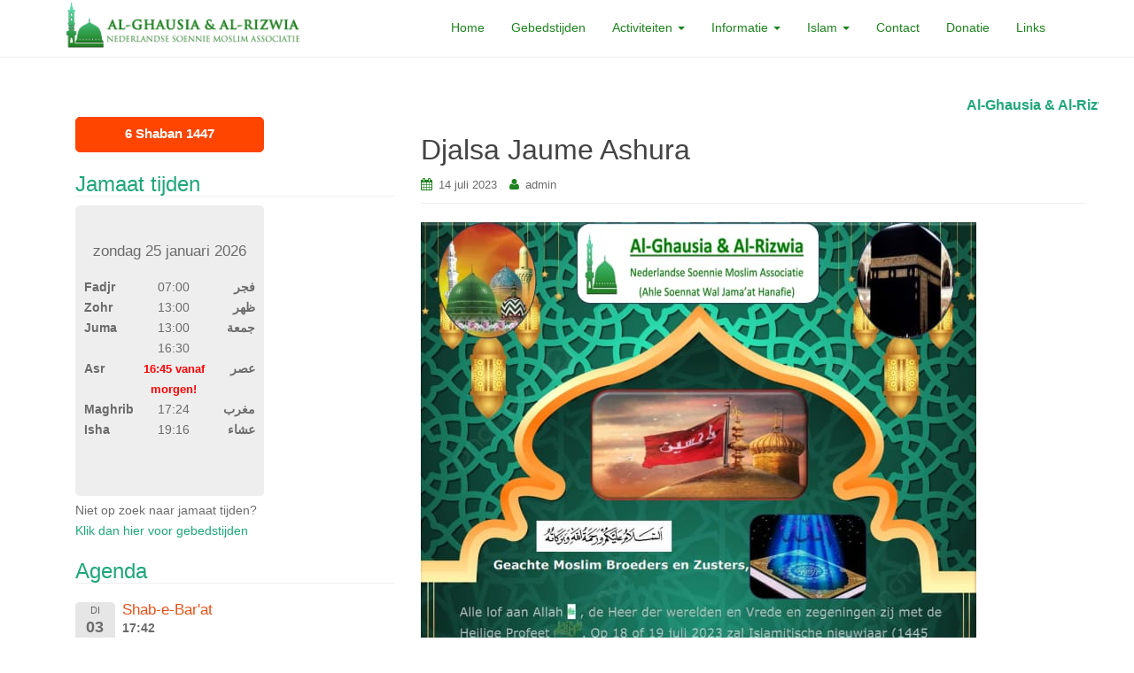

--- FILE ---
content_type: text/html; charset=UTF-8
request_url: https://www.alghausia.nl/events/djalsa-jaume-ashura/
body_size: 9938
content:
<!DOCTYPE html>
<html lang="nl-NL">
<head>
<meta charset="UTF-8">
<meta http-equiv="X-UA-Compatible" content="IE=edge">
<meta name="viewport" content="width=device-width, initial-scale=1">
<link rel="profile" href="http://gmpg.org/xfn/11">
<link rel="pingback" href="https://www.alghausia.nl/xmlrpc.php">

<title>Djalsa Jaume Ashura &#8211; AL-GHAUSIA &amp; AL-RIZWIA</title>
<meta name='robots' content='max-image-preview:large' />
<link rel='dns-prefetch' href='//platform-api.sharethis.com' />
<link rel="alternate" type="application/rss+xml" title="AL-GHAUSIA &amp; AL-RIZWIA &raquo; feed" href="https://www.alghausia.nl/feed/" />
<script type="text/javascript">
/* <![CDATA[ */
window._wpemojiSettings = {"baseUrl":"https:\/\/s.w.org\/images\/core\/emoji\/15.0.3\/72x72\/","ext":".png","svgUrl":"https:\/\/s.w.org\/images\/core\/emoji\/15.0.3\/svg\/","svgExt":".svg","source":{"concatemoji":"https:\/\/www.alghausia.nl\/wp-includes\/js\/wp-emoji-release.min.js?ver=6.6.4"}};
/*! This file is auto-generated */
!function(i,n){var o,s,e;function c(e){try{var t={supportTests:e,timestamp:(new Date).valueOf()};sessionStorage.setItem(o,JSON.stringify(t))}catch(e){}}function p(e,t,n){e.clearRect(0,0,e.canvas.width,e.canvas.height),e.fillText(t,0,0);var t=new Uint32Array(e.getImageData(0,0,e.canvas.width,e.canvas.height).data),r=(e.clearRect(0,0,e.canvas.width,e.canvas.height),e.fillText(n,0,0),new Uint32Array(e.getImageData(0,0,e.canvas.width,e.canvas.height).data));return t.every(function(e,t){return e===r[t]})}function u(e,t,n){switch(t){case"flag":return n(e,"\ud83c\udff3\ufe0f\u200d\u26a7\ufe0f","\ud83c\udff3\ufe0f\u200b\u26a7\ufe0f")?!1:!n(e,"\ud83c\uddfa\ud83c\uddf3","\ud83c\uddfa\u200b\ud83c\uddf3")&&!n(e,"\ud83c\udff4\udb40\udc67\udb40\udc62\udb40\udc65\udb40\udc6e\udb40\udc67\udb40\udc7f","\ud83c\udff4\u200b\udb40\udc67\u200b\udb40\udc62\u200b\udb40\udc65\u200b\udb40\udc6e\u200b\udb40\udc67\u200b\udb40\udc7f");case"emoji":return!n(e,"\ud83d\udc26\u200d\u2b1b","\ud83d\udc26\u200b\u2b1b")}return!1}function f(e,t,n){var r="undefined"!=typeof WorkerGlobalScope&&self instanceof WorkerGlobalScope?new OffscreenCanvas(300,150):i.createElement("canvas"),a=r.getContext("2d",{willReadFrequently:!0}),o=(a.textBaseline="top",a.font="600 32px Arial",{});return e.forEach(function(e){o[e]=t(a,e,n)}),o}function t(e){var t=i.createElement("script");t.src=e,t.defer=!0,i.head.appendChild(t)}"undefined"!=typeof Promise&&(o="wpEmojiSettingsSupports",s=["flag","emoji"],n.supports={everything:!0,everythingExceptFlag:!0},e=new Promise(function(e){i.addEventListener("DOMContentLoaded",e,{once:!0})}),new Promise(function(t){var n=function(){try{var e=JSON.parse(sessionStorage.getItem(o));if("object"==typeof e&&"number"==typeof e.timestamp&&(new Date).valueOf()<e.timestamp+604800&&"object"==typeof e.supportTests)return e.supportTests}catch(e){}return null}();if(!n){if("undefined"!=typeof Worker&&"undefined"!=typeof OffscreenCanvas&&"undefined"!=typeof URL&&URL.createObjectURL&&"undefined"!=typeof Blob)try{var e="postMessage("+f.toString()+"("+[JSON.stringify(s),u.toString(),p.toString()].join(",")+"));",r=new Blob([e],{type:"text/javascript"}),a=new Worker(URL.createObjectURL(r),{name:"wpTestEmojiSupports"});return void(a.onmessage=function(e){c(n=e.data),a.terminate(),t(n)})}catch(e){}c(n=f(s,u,p))}t(n)}).then(function(e){for(var t in e)n.supports[t]=e[t],n.supports.everything=n.supports.everything&&n.supports[t],"flag"!==t&&(n.supports.everythingExceptFlag=n.supports.everythingExceptFlag&&n.supports[t]);n.supports.everythingExceptFlag=n.supports.everythingExceptFlag&&!n.supports.flag,n.DOMReady=!1,n.readyCallback=function(){n.DOMReady=!0}}).then(function(){return e}).then(function(){var e;n.supports.everything||(n.readyCallback(),(e=n.source||{}).concatemoji?t(e.concatemoji):e.wpemoji&&e.twemoji&&(t(e.twemoji),t(e.wpemoji)))}))}((window,document),window._wpemojiSettings);
/* ]]> */
</script>
<style id='wp-emoji-styles-inline-css' type='text/css'>

	img.wp-smiley, img.emoji {
		display: inline !important;
		border: none !important;
		box-shadow: none !important;
		height: 1em !important;
		width: 1em !important;
		margin: 0 0.07em !important;
		vertical-align: -0.1em !important;
		background: none !important;
		padding: 0 !important;
	}
</style>
<link rel='stylesheet' id='wp-block-library-css' href='https://www.alghausia.nl/wp-includes/css/dist/block-library/style.min.css?ver=6.6.4' type='text/css' media='all' />
<style id='classic-theme-styles-inline-css' type='text/css'>
/*! This file is auto-generated */
.wp-block-button__link{color:#fff;background-color:#32373c;border-radius:9999px;box-shadow:none;text-decoration:none;padding:calc(.667em + 2px) calc(1.333em + 2px);font-size:1.125em}.wp-block-file__button{background:#32373c;color:#fff;text-decoration:none}
</style>
<style id='global-styles-inline-css' type='text/css'>
:root{--wp--preset--aspect-ratio--square: 1;--wp--preset--aspect-ratio--4-3: 4/3;--wp--preset--aspect-ratio--3-4: 3/4;--wp--preset--aspect-ratio--3-2: 3/2;--wp--preset--aspect-ratio--2-3: 2/3;--wp--preset--aspect-ratio--16-9: 16/9;--wp--preset--aspect-ratio--9-16: 9/16;--wp--preset--color--black: #000000;--wp--preset--color--cyan-bluish-gray: #abb8c3;--wp--preset--color--white: #ffffff;--wp--preset--color--pale-pink: #f78da7;--wp--preset--color--vivid-red: #cf2e2e;--wp--preset--color--luminous-vivid-orange: #ff6900;--wp--preset--color--luminous-vivid-amber: #fcb900;--wp--preset--color--light-green-cyan: #7bdcb5;--wp--preset--color--vivid-green-cyan: #00d084;--wp--preset--color--pale-cyan-blue: #8ed1fc;--wp--preset--color--vivid-cyan-blue: #0693e3;--wp--preset--color--vivid-purple: #9b51e0;--wp--preset--gradient--vivid-cyan-blue-to-vivid-purple: linear-gradient(135deg,rgba(6,147,227,1) 0%,rgb(155,81,224) 100%);--wp--preset--gradient--light-green-cyan-to-vivid-green-cyan: linear-gradient(135deg,rgb(122,220,180) 0%,rgb(0,208,130) 100%);--wp--preset--gradient--luminous-vivid-amber-to-luminous-vivid-orange: linear-gradient(135deg,rgba(252,185,0,1) 0%,rgba(255,105,0,1) 100%);--wp--preset--gradient--luminous-vivid-orange-to-vivid-red: linear-gradient(135deg,rgba(255,105,0,1) 0%,rgb(207,46,46) 100%);--wp--preset--gradient--very-light-gray-to-cyan-bluish-gray: linear-gradient(135deg,rgb(238,238,238) 0%,rgb(169,184,195) 100%);--wp--preset--gradient--cool-to-warm-spectrum: linear-gradient(135deg,rgb(74,234,220) 0%,rgb(151,120,209) 20%,rgb(207,42,186) 40%,rgb(238,44,130) 60%,rgb(251,105,98) 80%,rgb(254,248,76) 100%);--wp--preset--gradient--blush-light-purple: linear-gradient(135deg,rgb(255,206,236) 0%,rgb(152,150,240) 100%);--wp--preset--gradient--blush-bordeaux: linear-gradient(135deg,rgb(254,205,165) 0%,rgb(254,45,45) 50%,rgb(107,0,62) 100%);--wp--preset--gradient--luminous-dusk: linear-gradient(135deg,rgb(255,203,112) 0%,rgb(199,81,192) 50%,rgb(65,88,208) 100%);--wp--preset--gradient--pale-ocean: linear-gradient(135deg,rgb(255,245,203) 0%,rgb(182,227,212) 50%,rgb(51,167,181) 100%);--wp--preset--gradient--electric-grass: linear-gradient(135deg,rgb(202,248,128) 0%,rgb(113,206,126) 100%);--wp--preset--gradient--midnight: linear-gradient(135deg,rgb(2,3,129) 0%,rgb(40,116,252) 100%);--wp--preset--font-size--small: 13px;--wp--preset--font-size--medium: 20px;--wp--preset--font-size--large: 36px;--wp--preset--font-size--x-large: 42px;--wp--preset--spacing--20: 0.44rem;--wp--preset--spacing--30: 0.67rem;--wp--preset--spacing--40: 1rem;--wp--preset--spacing--50: 1.5rem;--wp--preset--spacing--60: 2.25rem;--wp--preset--spacing--70: 3.38rem;--wp--preset--spacing--80: 5.06rem;--wp--preset--shadow--natural: 6px 6px 9px rgba(0, 0, 0, 0.2);--wp--preset--shadow--deep: 12px 12px 50px rgba(0, 0, 0, 0.4);--wp--preset--shadow--sharp: 6px 6px 0px rgba(0, 0, 0, 0.2);--wp--preset--shadow--outlined: 6px 6px 0px -3px rgba(255, 255, 255, 1), 6px 6px rgba(0, 0, 0, 1);--wp--preset--shadow--crisp: 6px 6px 0px rgba(0, 0, 0, 1);}:where(.is-layout-flex){gap: 0.5em;}:where(.is-layout-grid){gap: 0.5em;}body .is-layout-flex{display: flex;}.is-layout-flex{flex-wrap: wrap;align-items: center;}.is-layout-flex > :is(*, div){margin: 0;}body .is-layout-grid{display: grid;}.is-layout-grid > :is(*, div){margin: 0;}:where(.wp-block-columns.is-layout-flex){gap: 2em;}:where(.wp-block-columns.is-layout-grid){gap: 2em;}:where(.wp-block-post-template.is-layout-flex){gap: 1.25em;}:where(.wp-block-post-template.is-layout-grid){gap: 1.25em;}.has-black-color{color: var(--wp--preset--color--black) !important;}.has-cyan-bluish-gray-color{color: var(--wp--preset--color--cyan-bluish-gray) !important;}.has-white-color{color: var(--wp--preset--color--white) !important;}.has-pale-pink-color{color: var(--wp--preset--color--pale-pink) !important;}.has-vivid-red-color{color: var(--wp--preset--color--vivid-red) !important;}.has-luminous-vivid-orange-color{color: var(--wp--preset--color--luminous-vivid-orange) !important;}.has-luminous-vivid-amber-color{color: var(--wp--preset--color--luminous-vivid-amber) !important;}.has-light-green-cyan-color{color: var(--wp--preset--color--light-green-cyan) !important;}.has-vivid-green-cyan-color{color: var(--wp--preset--color--vivid-green-cyan) !important;}.has-pale-cyan-blue-color{color: var(--wp--preset--color--pale-cyan-blue) !important;}.has-vivid-cyan-blue-color{color: var(--wp--preset--color--vivid-cyan-blue) !important;}.has-vivid-purple-color{color: var(--wp--preset--color--vivid-purple) !important;}.has-black-background-color{background-color: var(--wp--preset--color--black) !important;}.has-cyan-bluish-gray-background-color{background-color: var(--wp--preset--color--cyan-bluish-gray) !important;}.has-white-background-color{background-color: var(--wp--preset--color--white) !important;}.has-pale-pink-background-color{background-color: var(--wp--preset--color--pale-pink) !important;}.has-vivid-red-background-color{background-color: var(--wp--preset--color--vivid-red) !important;}.has-luminous-vivid-orange-background-color{background-color: var(--wp--preset--color--luminous-vivid-orange) !important;}.has-luminous-vivid-amber-background-color{background-color: var(--wp--preset--color--luminous-vivid-amber) !important;}.has-light-green-cyan-background-color{background-color: var(--wp--preset--color--light-green-cyan) !important;}.has-vivid-green-cyan-background-color{background-color: var(--wp--preset--color--vivid-green-cyan) !important;}.has-pale-cyan-blue-background-color{background-color: var(--wp--preset--color--pale-cyan-blue) !important;}.has-vivid-cyan-blue-background-color{background-color: var(--wp--preset--color--vivid-cyan-blue) !important;}.has-vivid-purple-background-color{background-color: var(--wp--preset--color--vivid-purple) !important;}.has-black-border-color{border-color: var(--wp--preset--color--black) !important;}.has-cyan-bluish-gray-border-color{border-color: var(--wp--preset--color--cyan-bluish-gray) !important;}.has-white-border-color{border-color: var(--wp--preset--color--white) !important;}.has-pale-pink-border-color{border-color: var(--wp--preset--color--pale-pink) !important;}.has-vivid-red-border-color{border-color: var(--wp--preset--color--vivid-red) !important;}.has-luminous-vivid-orange-border-color{border-color: var(--wp--preset--color--luminous-vivid-orange) !important;}.has-luminous-vivid-amber-border-color{border-color: var(--wp--preset--color--luminous-vivid-amber) !important;}.has-light-green-cyan-border-color{border-color: var(--wp--preset--color--light-green-cyan) !important;}.has-vivid-green-cyan-border-color{border-color: var(--wp--preset--color--vivid-green-cyan) !important;}.has-pale-cyan-blue-border-color{border-color: var(--wp--preset--color--pale-cyan-blue) !important;}.has-vivid-cyan-blue-border-color{border-color: var(--wp--preset--color--vivid-cyan-blue) !important;}.has-vivid-purple-border-color{border-color: var(--wp--preset--color--vivid-purple) !important;}.has-vivid-cyan-blue-to-vivid-purple-gradient-background{background: var(--wp--preset--gradient--vivid-cyan-blue-to-vivid-purple) !important;}.has-light-green-cyan-to-vivid-green-cyan-gradient-background{background: var(--wp--preset--gradient--light-green-cyan-to-vivid-green-cyan) !important;}.has-luminous-vivid-amber-to-luminous-vivid-orange-gradient-background{background: var(--wp--preset--gradient--luminous-vivid-amber-to-luminous-vivid-orange) !important;}.has-luminous-vivid-orange-to-vivid-red-gradient-background{background: var(--wp--preset--gradient--luminous-vivid-orange-to-vivid-red) !important;}.has-very-light-gray-to-cyan-bluish-gray-gradient-background{background: var(--wp--preset--gradient--very-light-gray-to-cyan-bluish-gray) !important;}.has-cool-to-warm-spectrum-gradient-background{background: var(--wp--preset--gradient--cool-to-warm-spectrum) !important;}.has-blush-light-purple-gradient-background{background: var(--wp--preset--gradient--blush-light-purple) !important;}.has-blush-bordeaux-gradient-background{background: var(--wp--preset--gradient--blush-bordeaux) !important;}.has-luminous-dusk-gradient-background{background: var(--wp--preset--gradient--luminous-dusk) !important;}.has-pale-ocean-gradient-background{background: var(--wp--preset--gradient--pale-ocean) !important;}.has-electric-grass-gradient-background{background: var(--wp--preset--gradient--electric-grass) !important;}.has-midnight-gradient-background{background: var(--wp--preset--gradient--midnight) !important;}.has-small-font-size{font-size: var(--wp--preset--font-size--small) !important;}.has-medium-font-size{font-size: var(--wp--preset--font-size--medium) !important;}.has-large-font-size{font-size: var(--wp--preset--font-size--large) !important;}.has-x-large-font-size{font-size: var(--wp--preset--font-size--x-large) !important;}
:where(.wp-block-post-template.is-layout-flex){gap: 1.25em;}:where(.wp-block-post-template.is-layout-grid){gap: 1.25em;}
:where(.wp-block-columns.is-layout-flex){gap: 2em;}:where(.wp-block-columns.is-layout-grid){gap: 2em;}
:root :where(.wp-block-pullquote){font-size: 1.5em;line-height: 1.6;}
</style>
<link rel='stylesheet' id='contact-form-7-css' href='https://www.alghausia.nl/wp-content/plugins/contact-form-7/includes/css/styles.css?ver=5.9.8' type='text/css' media='all' />
<link rel='stylesheet' id='ditty-news-ticker-font-css' href='https://www.alghausia.nl/wp-content/plugins/ditty-news-ticker/legacy/inc/static/libs/fontastic/styles.css?ver=3.1.63' type='text/css' media='all' />
<link rel='stylesheet' id='ditty-news-ticker-css' href='https://www.alghausia.nl/wp-content/plugins/ditty-news-ticker/legacy/inc/static/css/style.css?ver=3.1.63' type='text/css' media='all' />
<link rel='stylesheet' id='ditty-displays-css' href='https://www.alghausia.nl/wp-content/plugins/ditty-news-ticker/assets/build/dittyDisplays.css?ver=3.1.63' type='text/css' media='all' />
<link rel='stylesheet' id='ditty-fontawesome-css' href='https://www.alghausia.nl/wp-content/plugins/ditty-news-ticker/includes/libs/fontawesome-6.4.0/css/all.css?ver=6.4.0' type='text/css' media='' />
<link rel='stylesheet' id='dazzling-bootstrap-css' href='https://www.alghausia.nl/wp-content/themes/dazzling/inc/css/bootstrap.min.css?ver=6.6.4' type='text/css' media='all' />
<link rel='stylesheet' id='dazzling-icons-css' href='https://www.alghausia.nl/wp-content/themes/dazzling/inc/css/font-awesome.min.css?ver=6.6.4' type='text/css' media='all' />
<link rel='stylesheet' id='dazzling-style-css' href='https://www.alghausia.nl/wp-content/themes/dazzling/style.css?ver=6.6.4' type='text/css' media='all' />
<link rel='stylesheet' id='event-list-css' href='https://www.alghausia.nl/wp-content/plugins/event-list/includes/css/event-list.css?ver=1.0' type='text/css' media='all' />
<script type="text/javascript" src="https://www.alghausia.nl/wp-includes/js/jquery/jquery.min.js?ver=3.7.1" id="jquery-core-js"></script>
<script type="text/javascript" src="https://www.alghausia.nl/wp-includes/js/jquery/jquery-migrate.min.js?ver=3.4.1" id="jquery-migrate-js"></script>
<script type="text/javascript" src="https://www.alghausia.nl/wp-content/themes/dazzling/inc/js/bootstrap.min.js?ver=6.6.4" id="dazzling-bootstrapjs-js"></script>
<script type="text/javascript" src="//platform-api.sharethis.com/js/sharethis.js#source=googleanalytics-wordpress#product=ga&amp;property=67b1d3e4d300e500122a040c" id="googleanalytics-platform-sharethis-js"></script>
<link rel="https://api.w.org/" href="https://www.alghausia.nl/wp-json/" /><link rel="EditURI" type="application/rsd+xml" title="RSD" href="https://www.alghausia.nl/xmlrpc.php?rsd" />
<meta name="generator" content="WordPress 6.6.4" />
<link rel="canonical" href="https://www.alghausia.nl/events/djalsa-jaume-ashura/" />
<link rel='shortlink' href='https://www.alghausia.nl/?p=1312' />
<link rel="alternate" title="oEmbed (JSON)" type="application/json+oembed" href="https://www.alghausia.nl/wp-json/oembed/1.0/embed?url=https%3A%2F%2Fwww.alghausia.nl%2Fevents%2Fdjalsa-jaume-ashura%2F" />
<link rel="alternate" title="oEmbed (XML)" type="text/xml+oembed" href="https://www.alghausia.nl/wp-json/oembed/1.0/embed?url=https%3A%2F%2Fwww.alghausia.nl%2Fevents%2Fdjalsa-jaume-ashura%2F&#038;format=xml" />
<style type="text/css">.btn-default, .label-default, .flex-caption h2, .navbar-default .navbar-nav > .active > a, .navbar-default .navbar-nav > .active > a:hover, .navbar-default .navbar-nav > .active > a:focus, .navbar-default .navbar-nav > li > a:hover, .navbar-default .navbar-nav > li > a:focus, .navbar-default .navbar-nav > .open > a, .navbar-default .navbar-nav > .open > a:hover, .navbar-default .navbar-nav > .open > a:focus, .dropdown-menu > li > a:hover, .dropdown-menu > li > a:focus, .navbar-default .navbar-nav .open .dropdown-menu > li > a:hover, .navbar-default .navbar-nav .open .dropdown-menu > li > a:focus, .dropdown-menu > .active > a, .navbar-default .navbar-nav .open .dropdown-menu > .active > a {background-color: #1e821f; border-color: #1e821f;} .btn.btn-default.read-more, .entry-meta .fa, .site-main [class*="navigation"] a, .more-link { color: #1e821f}.btn-default:hover, .btn-default:focus, .label-default[href]:hover, .label-default[href]:focus, #infinite-handle span:hover, #infinite-handle span:focus-within, .btn.btn-default.read-more:hover, .btn.btn-default.read-more:focus, .btn-default:hover, .btn-default:focus, .scroll-to-top:hover, .scroll-to-top:focus, .btn-default:focus, .btn-default:active, .btn-default.active, .site-main [class*="navigation"] a:hover, .site-main [class*="navigation"] a:focus, .more-link:hover, .more-link:focus, #image-navigation .nav-previous a:hover, #image-navigation .nav-previous a:focus, #image-navigation .nav-next a:hover, #image-navigation .nav-next a:focus { background-color: #1fa67a; border-color: #1fa67a; }.navbar-default .navbar-nav > li > a { color: #1e821f;}#colophon {background-color: #1e821f;}#footer-area, .site-info {color: #ffffff;}#footer-area {background-color: #1e821f;}.site-info a, #footer-area a {color: #ffffff;}.entry-content {font-family: Helvetica Neue,Helvetica,Arial,sans-serif; font-size:14px; font-weight: normal; color:#6B6B6B;}.slides .entry-title {
	display:none;
}

.category-slider {
	display: none;
}

li.event {
	margin: 0;
}

li.cat-item.cat-item-2 {
	display: none;
}

.event-title h3 a {
	font-size: 17px;
	color: #e3531b;
}

.event-title h3 {
	font-size: 17px;
	color: #e3531b;;
}

.event-list h2 {
	display: none;
}

.event-list .start-date, .event-list .end-date {
	background-color: #e3531b;
	color: white;
}

.filterbar{
	display: none !important;
}

.event-details {
	font-size: 1em;
}

.event-location {
	font-style: italic;
}

#primary .event-title h3 a {
   pointer-events: none;
   cursor: default;
}

header .wp-post-image {
   display: none;
}

#jamaat-widget {
  margin: 0 auto;
}

#jamaat-container {
  border-radius: 5px;
  background-color: #eee;
  width: 263px;
  padding: 10px;
}

.jamaat-date-today {
  display: block;
  width: 100%;
  text-align:center;
  margin-bottom: 15px;
  font-size:1.2em;
}

#jamaat-table {
  width: 100%;
}

#jamaat-footer {
  display: block;
  width: 100%;
  text-align: left;
  margin-top: 5px;
}

.jamaat-extra-note {
  color:red;
  font-size:0.9em;
  font-weight:bold;
}

.copyright {
    margin-top: 10px;
    float: none;
    text-align: center;
    width:100%;
}

@media (max-width: 700px) {
    #juma-notice {
        display:none;
    }
}

.mtphr-dnt-default-tick {
    font-weight: bold;
    font-size: 16px
}

.flex-nav-prev {
    display:none
}

.flex-nav-next {
    display:none
}

.flexslider {
    max-width: 1145px;
    margin-right: auto;
    margin-left: auto;
}

.site-title {
    clip: auto !important;
}

.site-title > a > img {
    width: 200px;
}

@media (min-width: 768px) and (max-width: 991px) {
    .site-title > a > img {
        display: none;
    }
}

@media (min-width: 992px) {
    .site-title > a > img {
        width: 275px;
    }
}</style>	<style type="text/css">
			.site-title,
		.site-description {
			position: absolute;
			clip: rect(1px, 1px, 1px, 1px);
		}
		</style>
	<!--[if lt IE 9]>
<script src="https://www.alghausia.nl/wp-content/themes/dazzling/inc/js/html5shiv.min.js"></script>
<script src="https://www.alghausia.nl/wp-content/themes/dazzling/inc/js/respond.min.js"></script>
<![endif]-->
<link rel="icon" href="https://www.alghausia.nl/wp-content/uploads/2016/12/cropped-favicon-32x32.png" sizes="32x32" />
<link rel="icon" href="https://www.alghausia.nl/wp-content/uploads/2016/12/cropped-favicon-192x192.png" sizes="192x192" />
<link rel="apple-touch-icon" href="https://www.alghausia.nl/wp-content/uploads/2016/12/cropped-favicon-180x180.png" />
<meta name="msapplication-TileImage" content="https://www.alghausia.nl/wp-content/uploads/2016/12/cropped-favicon-270x270.png" />
		<style type="text/css" id="wp-custom-css">
			.success-payment {
	font-weight: bold;
	color: green;
	font-size: 1.3em;
}

.failed-payment {
	font-weight: bold;
	color: red;
	font-size: 1.3em;
}

.mtphr-dnt-tick-container {
	color: orangered;
}

#jamaat-container {
	width: 213px;
}

@media (min-width: 992px) {
	.home .sidebar-widget {
    width: 25%;
    float: right;
	}
	
	.home .side-pull-right #primary {
    width: 50%;
	}
}

#execphp-3 {
	width: 213px;
	font-size: 1.1em;
	color: white;
	background: orangered;
	font-weight: bold;
	border: 1px solid orangered;
	text-align: center;
	line-height:1.1em;
	padding: 10px 0 2px 0;
	border-radius: 5px;
}

.hijri-reminders {
	font-size: 1.2rem;
}
		</style>
		
</head>

<body class="el_events-template-default single single-el_events postid-1312">
<div id="page" class="hfeed site">

	<nav class="navbar navbar-default" role="navigation">
		<div class="container">
			<div class="navbar-header">
			  <button type="button" class="navbar-toggle" data-toggle="collapse" data-target="#navbar">
			    <span class="sr-only">Schakel navigatie</span>
			    <span class="icon-bar"></span>
			    <span class="icon-bar"></span>
			    <span class="icon-bar"></span>
			  </button>

				<div id="logo">

					<span class="site-title">
						
							<a href="https://www.alghausia.nl/"><img src="https://www.alghausia.nl/wp-content/uploads/2016/12/cropped-logo.png"  height="66" width="300" alt="AL-GHAUSIA &amp; AL-RIZWIA"/></a>


						
						
					</span><!-- end of .site-name -->

				</div><!-- end of #logo -->

										
			</div>
				<div id="navbar" class="collapse navbar-collapse navbar-ex1-collapse"><ul id="menu-main-menu" class="nav navbar-nav"><li id="menu-item-26" class="menu-item menu-item-type-custom menu-item-object-custom menu-item-home menu-item-26"><a title="Home" href="https://www.alghausia.nl/">Home</a></li>
<li id="menu-item-29" class="menu-item menu-item-type-post_type menu-item-object-page menu-item-29"><a title="Gebedstijden" href="https://www.alghausia.nl/gebedstijden/">Gebedstijden</a></li>
<li id="menu-item-97" class="menu-item menu-item-type-custom menu-item-object-custom menu-item-has-children menu-item-97 dropdown"><a title="Activiteiten" href="#" data-toggle="dropdown" class="dropdown-toggle">Activiteiten <span class="caret"></span></a>
<ul role="menu" class=" dropdown-menu">
	<li id="menu-item-1231" class="menu-item menu-item-type-post_type menu-item-object-page menu-item-1231"><a title="Evenementplanning 2023" href="https://www.alghausia.nl/evenementplanning-2023/">Evenementplanning 2023</a></li>
	<li id="menu-item-1235" class="menu-item menu-item-type-post_type menu-item-object-page menu-item-1235"><a title="Dars-e-Quraan programma" href="https://www.alghausia.nl/dars-e-quraan-programma/">Dars-e-Quraan programma</a></li>
	<li id="menu-item-328" class="menu-item menu-item-type-post_type menu-item-object-page menu-item-328"><a title="Halqa-e-Zikr Mannen" href="https://www.alghausia.nl/halqa-e-zikr-mannen/">Halqa-e-Zikr Mannen</a></li>
	<li id="menu-item-327" class="menu-item menu-item-type-post_type menu-item-object-page menu-item-327"><a title="Educatie" href="https://www.alghausia.nl/educatie/">Educatie</a></li>
</ul>
</li>
<li id="menu-item-30" class="menu-item menu-item-type-post_type menu-item-object-page menu-item-has-children menu-item-30 dropdown"><a title="Informatie" href="#" data-toggle="dropdown" class="dropdown-toggle">Informatie <span class="caret"></span></a>
<ul role="menu" class=" dropdown-menu">
	<li id="menu-item-1244" class="menu-item menu-item-type-post_type menu-item-object-page menu-item-1244"><a title="Lid worden" href="https://www.alghausia.nl/lid-worden/">Lid worden</a></li>
	<li id="menu-item-1242" class="menu-item menu-item-type-custom menu-item-object-custom menu-item-1242"><a title="Huishoudelijk reglement" href="https://www.alghausia.nl/wp-content/uploads/2023/03/Huishoudelijk-reglement.pdf">Huishoudelijk reglement</a></li>
	<li id="menu-item-1649" class="menu-item menu-item-type-custom menu-item-object-custom menu-item-1649"><a title="Moskee ruimte(s) ter beschikkingstellen" href="https://www.alghausia.nl/wp-content/uploads/2025/02/Moskee-ruimtes-ter-beschikkingstellen.pdf">Moskee ruimte(s) ter beschikkingstellen</a></li>
	<li id="menu-item-1243" class="menu-item menu-item-type-post_type menu-item-object-page menu-item-1243"><a title="Bestuur" href="https://www.alghausia.nl/bestuur/">Bestuur</a></li>
</ul>
</li>
<li id="menu-item-32" class="menu-item menu-item-type-post_type menu-item-object-page menu-item-has-children menu-item-32 dropdown"><a title="Islam" href="#" data-toggle="dropdown" class="dropdown-toggle">Islam <span class="caret"></span></a>
<ul role="menu" class=" dropdown-menu">
	<li id="menu-item-1664" class="menu-item menu-item-type-custom menu-item-object-custom menu-item-1664"><a title="Nafl en Dua Niesf-ul-Sha&#039;baan" href="https://www.alghausia.nl/wp-content/uploads/2025/02/Nafl-en-Dua-Niesf-ul-Shabaan.pdf">Nafl en Dua Niesf-ul-Sha&#8217;baan</a></li>
	<li id="menu-item-741" class="menu-item menu-item-type-post_type menu-item-object-page menu-item-741"><a title="Archief nieuwsbrieven" href="https://www.alghausia.nl/archief-nieuwsbrieven/">Archief nieuwsbrieven</a></li>
	<li id="menu-item-1675" class="menu-item menu-item-type-custom menu-item-object-custom menu-item-1675"><a title="Fidyah" href="https://www.alghausia.nl/wp-content/uploads/2025/03/Fidyah.pdf">Fidyah</a></li>
	<li id="menu-item-626" class="menu-item menu-item-type-custom menu-item-object-custom menu-item-626"><a title="I’tikaaf" href="https://www.alghausia.nl/wp-content/uploads/2018/05/I27tikaaf-2018-Definitief-1.pdf">I’tikaaf</a></li>
	<li id="menu-item-625" class="menu-item menu-item-type-custom menu-item-object-custom menu-item-625"><a title="Zakaat" href="https://www.alghausia.nl/wp-content/uploads/2022/04/Zakaat.pdf">Zakaat</a></li>
	<li id="menu-item-1677" class="menu-item menu-item-type-custom menu-item-object-custom menu-item-1677"><a title="Fitrana" href="https://www.alghausia.nl/wp-content/uploads/2025/03/Fitrana.pdf">Fitrana</a></li>
	<li id="menu-item-627" class="menu-item menu-item-type-custom menu-item-object-custom menu-item-627"><a title="Qurbani" href="https://www.alghausia.nl/wp-content/uploads/2018/05/Qurbani-new-aangepast.pdf">Qurbani</a></li>
	<li id="menu-item-680" class="menu-item menu-item-type-custom menu-item-object-custom menu-item-680"><a title="Machinaal Slachten - Halal?" href="https://www.alghausia.nl/wp-content/uploads/2019/04/Halal-vlees.pdf">Machinaal Slachten &#8211; Halal?</a></li>
	<li id="menu-item-634" class="menu-item menu-item-type-post_type menu-item-object-page menu-item-634"><a title="Islamitische maanden" href="https://www.alghausia.nl/islamitische-maanden/">Islamitische maanden</a></li>
	<li id="menu-item-633" class="menu-item menu-item-type-post_type menu-item-object-page menu-item-633"><a title="Urdu" href="https://www.alghausia.nl/urdu/">Urdu</a></li>
	<li id="menu-item-648" class="menu-item menu-item-type-post_type menu-item-object-page menu-item-648"><a title="Video’s" href="https://www.alghausia.nl/videos/">Video’s</a></li>
</ul>
</li>
<li id="menu-item-28" class="menu-item menu-item-type-post_type menu-item-object-page menu-item-28"><a title="Contact" href="https://www.alghausia.nl/contact/">Contact</a></li>
<li id="menu-item-462" class="menu-item menu-item-type-post_type menu-item-object-page menu-item-462"><a title="Donatie" href="https://www.alghausia.nl/donatie/">Donatie</a></li>
<li id="menu-item-31" class="menu-item menu-item-type-post_type menu-item-object-page menu-item-31"><a title="Links" href="https://www.alghausia.nl/links/">Links</a></li>
</ul></div>		</div>
	</nav><!-- .site-navigation -->

        <div class="top-section">
				        </div>
        <div id="content" class="site-content container">

            <div class="container main-content-area"><div class="row"><div id="mtphr-dnt-304" class="mtphr-dnt mtphr-dnt-304 mtphr-dnt-default mtphr-dnt-scroll mtphr-dnt-scroll-left"><div class="mtphr-dnt-wrapper mtphr-dnt-clearfix"><div class="mtphr-dnt-tick-container"><div class="mtphr-dnt-tick-contents"><div class="mtphr-dnt-tick mtphr-dnt-default-tick mtphr-dnt-clearfix "><a href="https://www.alghausia.nl/halqa-e-zikr-mannen/" target="_self">Al-Ghausia &amp; Al-Rizwia Masjid organiseert elke donderdag na het Isha gebed Halqa-e-Zikr voor mannen. Klik hier voor meer informatie.</a></div></div></div></div></div></div>                <div class="row side-pull-right">
	<div id="primary" class="content-area col-sm-12 col-md-8">
		<main id="main" class="site-main" role="main">

		
			
<article id="post-1312" class="post-1312 el_events type-el_events status-publish hentry">
	<header class="entry-header page-header">

		
		<h1 class="entry-title ">Djalsa Jaume Ashura</h1>

		<div class="entry-meta">
			<span class="posted-on"><i class="fa fa-calendar"></i> <a href="https://www.alghausia.nl/events/djalsa-jaume-ashura/" rel="bookmark"><time class="entry-date published" datetime="2023-07-14T17:27:37+02:00">14 juli 2023</time></a></span><span class="byline"> <i class="fa fa-user"></i> <span class="author vcard"><a class="url fn n" href="https://www.alghausia.nl/author/admin/">admin</a></span></span>		</div><!-- .entry-meta -->
	</header><!-- .entry-header -->

	<div class="entry-content">
		<p><a href="https://www.alghausia.nl/wp-content/uploads/2023/07/WhatsApp-Image-2023-07-14-at-18.21.54.jpeg"><img fetchpriority="high" decoding="async" class="alignnone size-full wp-image-1314" src="https://www.alghausia.nl/wp-content/uploads/2023/07/WhatsApp-Image-2023-07-14-at-18.21.54.jpeg" alt="" width="627" height="882" srcset="https://www.alghausia.nl/wp-content/uploads/2023/07/WhatsApp-Image-2023-07-14-at-18.21.54.jpeg 627w, https://www.alghausia.nl/wp-content/uploads/2023/07/WhatsApp-Image-2023-07-14-at-18.21.54-213x300.jpeg 213w" sizes="(max-width: 627px) 100vw, 627px" /></a></p>
			</div><!-- .entry-content -->

	<footer class="entry-meta">
		<i class="fa fa-folder-open-o"></i> . <i class="fa fa-link"></i> <a href="https://www.alghausia.nl/events/djalsa-jaume-ashura/" rel="bookmark">Permalink</a>.
						<hr class="section-divider">
	</footer><!-- .entry-meta -->
</article><!-- #post-## -->

				<nav class="navigation post-navigation" role="navigation">
		<h2 class="screen-reader-text">Berichtnavigatie</h2>
		<div class="nav-links">
			<div class="nav-previous"><a href="https://www.alghausia.nl/events/dars-e-quraan-programma/" rel="prev"><i class="fa fa-chevron-left"></i> Dars-e-Quraan programma</a></div><div class="nav-next"><a href="https://www.alghausia.nl/events/dars-e-quraan/" rel="next">Dars-e-Quraan <i class="fa fa-chevron-right"></i></a></div>		</div><!-- .nav-links -->
	</nav><!-- .navigation -->
	
			
		
		</main><!-- #main -->
	</div><!-- #primary -->

	<div id="secondary" class="sidebar-widget widget-area col-sm-12 col-md-4" role="complementary">
				<aside id="execphp-3" class="widget widget_execphp">			<div class="execphpwidget"><p>6 Shaban 1447</p>
</div>
		</aside><aside id="execphp-2" class="widget widget_execphp"><h3 class="widget-title">Jamaat tijden</h3>			<div class="execphpwidget"><div id="jamaat-widget">
<div id="jamaat-container">
    <span class="jamaat-date-today"><br />
    zondag 25 januari 2026    </span></p>
<table id="jamaat-table" border="0">
<tr>
<th style="width:25%">Fadjr</th>
<td style="width:50%;text-align:center">07:00</td>
<td style="width:25%;text-align:right;font-weight:bold">فجر</td>
</tr>
<tr>
<th style="width:25%">Zohr</th>
<td style="width:50%;text-align:center">13:00</td>
<td style="width:25%;text-align:right;font-weight:bold">ظهر</td>
</tr>
<tr>
<th style="width:25%">Juma</th>
<td style="width:50%;text-align:center">13:00</td>
<td style="width:25%;text-align:right;font-weight:bold">جمعة</td>
</tr>
<tr>
<th style="width:25%">Asr</th>
<td style="width:50%;text-align:center">16:30<br /><span class="jamaat-extra-note">16:45 vanaf morgen!</span></td>
<td style="width:25%;text-align:right;font-weight:bold">عصر</td>
</tr>
<tr>
<th style="width:25%">Maghrib</th>
<td style="width:50%;text-align:center">17:24</td>
<td style="width:25%;text-align:right;font-weight:bold">مغرب</td>
</tr>
<tr>
<th style="width:25%">Isha</th>
<td style="width:50%;text-align:center">19:16</td>
<td style="width:25%;text-align:right;font-weight:bold">عشاء</td>
</tr>
</table>
<p>    <span class="jamaat-date-today" style="margin-bottom:0px; margin-top:15px;"><br />
        </span>
  </div>
<div id="jamaat-footer">
    Niet op zoek naar jamaat tijden?<br />
    <a href="/gebedstijden">Klik dan hier voor gebedstijden</a>
  </div>
</div>
</div>
		</aside><aside id="event_list_widget-2" class="widget widget_event_list_widget"><h3 class="widget-title">Agenda</h3>
				<div class="event-list">
				<ul class="event-list-view">
			 	<li class="event ">
					<div class="event-date single-date"><div class="startdate"><div class="event-weekday">di</div><div class="event-day">03</div><div class="event-month">feb</div><div class="event-year">2026</div></div></div>
					<div class="event-info single-day"><div class="event-title"><h3><a href="https://www.alghausia.nl/evenement-details/?date1=upcoming&amp;event_id1=1866">Shab-e-Bar&#039;at</a></h3></div><span class="event-time">17:42</span></div>
				</li>
			 	<li class="event ">
					<div class="event-date single-date"><div class="startdate"><div class="event-weekday">zo</div><div class="event-day">15</div><div class="event-month">feb</div><div class="event-year">2026</div></div></div>
					<div class="event-info single-day"><div class="event-title"><h3><a href="https://www.alghausia.nl/evenement-details/?date1=upcoming&amp;event_id1=1853">Dars-ul-Ramadan</a></h3></div><span class="event-time">13:30</span></div>
				</li></ul>
				</div></aside><aside id="block-3" class="widget widget_block"><p></p></aside><aside id="text-4" class="widget widget_text"><h3 class="widget-title">Nieuwsbrief</h3>			<div class="textwidget"><img src="https://www.alghausia.nl/wp-content/uploads/2020/01/Nieuwsbrief.jpg" style="width:125px;border:none" /><br>
<a href="https://www.alghausia.nl/wp-content/uploads/2023/03/Nieuwsbrief-Ramadaan-1444H.pdf" style="font-size:small;color:orangered;font-weight:bold">Download Nieuwsbrief Ramadaan</a></div>
		</aside><aside id="text-2" class="widget widget_text"><h3 class="widget-title">Donatie</h3>			<div class="textwidget">Draag uw steentje bij aan de gemeenschap<br>en doneer een bedrag ten behoeve van<br>Masjid Al-Ghausia & Al-Rizwia.<br><a href="./donatie" style="font-weight:bold; color:#e3531b">Klik hier om gemakkelijk online te doneren.</a><br><a href="./donatie"><img src="https://www.alghausia.nl/wp-content/uploads/2017/11/iDEAL_48x48.png"></a></div>
		</aside><aside id="text-5" class="widget widget_text"><h3 class="widget-title">Volg ons op Social Media</h3>			<div class="textwidget"><a href="https://www.facebook.com/alghausia.alrizwia" style="font-weight:bold; color:#e3531b">Bekijk onze Facebook pagina</a><br><a href="https://www.facebook.com/alghausia.alrizwia" style="font-weight:bold; color:#e3531b"><img src="https://www.alghausia.nl/wp-content/uploads/2019/03/FaceBook-icon.png" style="width:48px;height:48px"></a><br><br>
<a href="https://www.alghausia.nl/videos/" style="font-weight:bold; color:#e3531b">Bekijk hier YouTube videos</a><br>
<a href="https://www.alghausia.nl/videos/"><img src="https://www.alghausia.nl/wp-content/uploads/2019/03/youtube_PNG1.png" style="width:48px;height:48px"></a></div>
		</aside><aside id="text-6" class="widget widget_text"><h3 class="widget-title">Vragen over Islam</h3>			<div class="textwidget"><a href="https://www.vragenoverislam.nl/" style="font-weight:bold; color:#e3531b">Klik hier voor al uw vragen en antwoorden</a></div>
		</aside>	</div><!-- #secondary -->
                </div><!-- close .row -->
            </div><!-- close .container -->
        </div><!-- close .site-content -->

	<div id="footer-area">
		<div class="container footer-inner">
		</div>

		<footer id="colophon" class="site-footer" role="contentinfo">
			<div class="site-info container">
								<nav role="navigation" class="col-md-6">
									</nav>
				<div class="copyright col-md-6">
                <a href="https://www.alghausia.nl/privacyverklaring-en-cookie-beleid/" style="text-decoration: underline;">Privacyverklaring en Cookie beleid</a>
                <br/>
					dazzling					Thema van <a href="http://colorlib.com/wp/" target="_blank">Colorlib</a>, draait op <a href="http://wordpress.org/" target="_blank">WordPress</a>				</div>
			</div><!-- .site-info -->
			<button class="scroll-to-top"><i class="fa fa-angle-up"></i></button><!-- .scroll-to-top -->
		</footer><!-- #colophon -->
	</div>
</div><!-- #page -->

<script type="text/javascript" src="https://www.alghausia.nl/wp-includes/js/dist/hooks.min.js?ver=2810c76e705dd1a53b18" id="wp-hooks-js"></script>
<script type="text/javascript" src="https://www.alghausia.nl/wp-includes/js/dist/i18n.min.js?ver=5e580eb46a90c2b997e6" id="wp-i18n-js"></script>
<script type="text/javascript" id="wp-i18n-js-after">
/* <![CDATA[ */
wp.i18n.setLocaleData( { 'text direction\u0004ltr': [ 'ltr' ] } );
/* ]]> */
</script>
<script type="text/javascript" src="https://www.alghausia.nl/wp-content/plugins/contact-form-7/includes/swv/js/index.js?ver=5.9.8" id="swv-js"></script>
<script type="text/javascript" id="contact-form-7-js-extra">
/* <![CDATA[ */
var wpcf7 = {"api":{"root":"https:\/\/www.alghausia.nl\/wp-json\/","namespace":"contact-form-7\/v1"}};
/* ]]> */
</script>
<script type="text/javascript" id="contact-form-7-js-translations">
/* <![CDATA[ */
( function( domain, translations ) {
	var localeData = translations.locale_data[ domain ] || translations.locale_data.messages;
	localeData[""].domain = domain;
	wp.i18n.setLocaleData( localeData, domain );
} )( "contact-form-7", {"translation-revision-date":"2024-10-28 20:51:53+0000","generator":"GlotPress\/4.0.1","domain":"messages","locale_data":{"messages":{"":{"domain":"messages","plural-forms":"nplurals=2; plural=n != 1;","lang":"nl"},"This contact form is placed in the wrong place.":["Dit contactformulier staat op de verkeerde plek."],"Error:":["Fout:"]}},"comment":{"reference":"includes\/js\/index.js"}} );
/* ]]> */
</script>
<script type="text/javascript" src="https://www.alghausia.nl/wp-content/plugins/contact-form-7/includes/js/index.js?ver=5.9.8" id="contact-form-7-js"></script>
<script type="text/javascript" src="https://www.alghausia.nl/wp-content/plugins/ditty-news-ticker/legacy/inc/static/js/swiped-events.min.js?ver=1.1.4" id="swiped-events-js"></script>
<script type="text/javascript" src="https://www.alghausia.nl/wp-includes/js/imagesloaded.min.js?ver=5.0.0" id="imagesloaded-js"></script>
<script type="text/javascript" src="https://www.alghausia.nl/wp-includes/js/jquery/ui/effect.min.js?ver=1.13.3" id="jquery-effects-core-js"></script>
<script type="text/javascript" id="ditty-news-ticker-js-extra">
/* <![CDATA[ */
var mtphr_dnt_vars = {"is_rtl":""};
/* ]]> */
</script>
<script type="text/javascript" src="https://www.alghausia.nl/wp-content/plugins/ditty-news-ticker/legacy/inc/static/js/ditty-news-ticker.js?ver=3.1.63" id="ditty-news-ticker-js"></script>
<script type="text/javascript" src="https://www.alghausia.nl/wp-content/themes/dazzling/inc/js/main.js?ver=1.5.4" id="dazzling-main-js"></script>
<script type="text/javascript" id="rm_main_js-js-extra">
/* <![CDATA[ */
var rm_pre_data = {"ajax_url":"https:\/\/www.alghausia.nl\/wp-admin\/admin-ajax.php","rm_nonce_field":"cafd243a45"};
/* ]]> */
</script>
<script type="text/javascript" src="https://www.alghausia.nl/wp-content/plugins/icegram-rainmaker/lite/classes/../assets/js/main.js?ver=1.3.16" id="rm_main_js-js"></script>
		<script>
			jQuery( function( $ ) {
							$( '#mtphr-dnt-304' ).ditty_news_ticker({
					id : '304',
					type : 'scroll',
					scroll_direction : 'left',
					scroll_speed : 10,
					scroll_pause : 0,
					scroll_spacing : 40,
					scroll_init : 0,
					scroll_init_delay : 2,
					rotate_type : 'fade',
					auto_rotate : 1,
					rotate_delay : 7,
					rotate_pause : 0,
					rotate_speed : 10,
					rotate_ease : 'easeInOutQuint',
					nav_reverse : 0,
					disable_touchswipe : 0,
					offset : 20,
					after_load : function( $ticker ) {
											},
					before_change : function( $ticker ) {
											},
					after_change : function( $ticker ) {
											}
				});
			 			});
		</script>
		<script type="text/javascript" id="ditty-js-before">
/* <![CDATA[ */
const dittyVars = {"ajaxurl":"https:\/\/www.alghausia.nl\/wp-admin\/admin-ajax.php","security":"ba52e080a2","mode":"production","strings":{"add_title":"Add title","confirm_delete_item":"Are you sure you want to delete this Item? This action cannot be undone.","confirm_delete_display":"Are you sure you want to delete this Display?","confirm_delete_layout":"Are you sure you want to delete this Layout?","layout_css_error":"There is an error in your css.<br\/>Click to close this message."},"adminStrings":false,"globals":[{"selector":"","position":"","ditty":1249,"display":0,"custom_id":"","custom_classes":"","live_updates":0}],"updateIcon":"fas fa-sync-alt fa-spin","updateInterval":600,"googleFonts":true,"dittyDevelopment":false}
/* ]]> */
</script>
<script type="text/javascript" src="https://www.alghausia.nl/wp-content/plugins/ditty-news-ticker/assets/build/ditty.js?ver=3.1.63" id="ditty-js"></script>
<script type="text/javascript" src="https://www.alghausia.nl/wp-content/plugins/ditty-news-ticker/includes/js/partials/helpers.js?ver=3.1.63" id="ditty-helpers-js"></script>
<script type="text/javascript" src="https://www.alghausia.nl/wp-content/plugins/ditty-news-ticker/assets/build/dittyDisplayTicker.js?ver=3.1.63" id="ditty-display-ticker-js"></script>

</body>
</html>